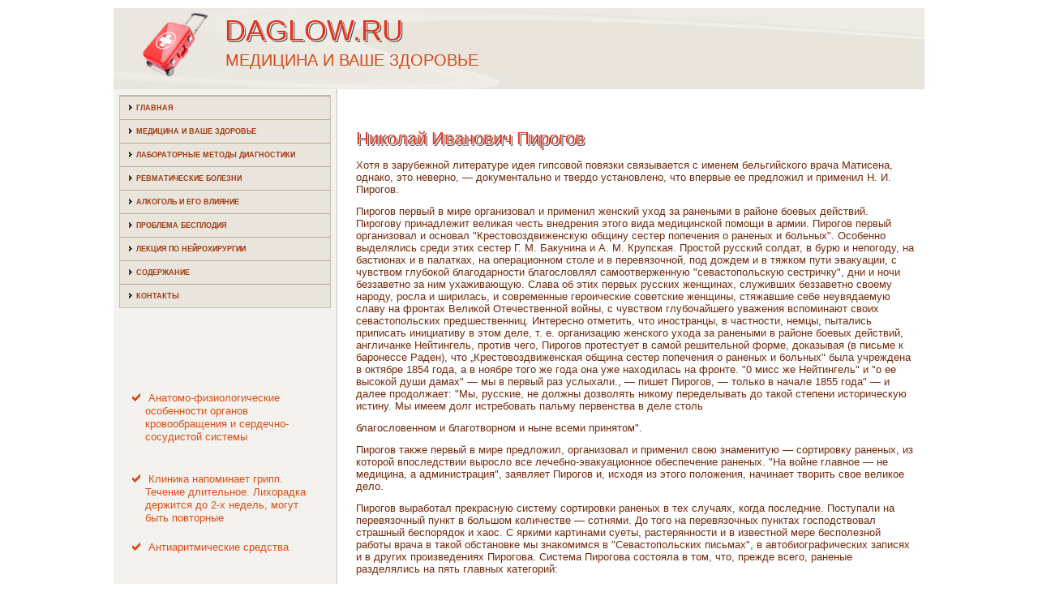

--- FILE ---
content_type: text/html; charset=UTF-8
request_url: http://daglow.ru/mdcpages628-4.html
body_size: 14404
content:
 <!DOCTYPE html PUBLIC "-//W3C//DTD XHTML 1.0 Strict//EN" "http://www.w3.org/TR/xhtml1/DTD/xhtml1-strict.dtd">
   <html xmlns="http://www.w3.org/1999/xhtml">
<head>
  <meta http-equiv="Content-Type" content="text/html; charset=utf-8" />
    <meta name="author" content="Daglow.ru" />
<link rel="shortcut icon" href="favicon.ico" type="image/x-icon" />
    <title>Хотя в зарубежной литературе идея гипсовой повязки связывается с именем бельгийского врача Матисена, | Daglow.ru</title>
    <meta name="viewport" content="initial-scale = 1.0, maximum-scale =
      1.0, user-scalable = no, width = device-width">
    <!--[if lt IE 9]><script src="https://html5shiv.googlecode.com/svn/trunk/html5.js"></script><![endif]-->
    <link rel="stylesheet" href="style.css" media="screen">
    <!--[if lte IE 7]><link rel="stylesheet" href="style.ie7.css" media="screen" /><![endif]-->
    <link rel="stylesheet" href="style.responsive.css" media="all">
    <script src="jquery.js"></script>
    <script src="script.js"></script>
    <script src="script.responsive.js"></script>
    <style>.Me-Dccontent .Me-Dcpostcontent-0 .layout-item-0 { color: #372415; background: #545454 url('images/18f83.png') no-repeat scroll; padding-right: 0px;padding-left: 0px;  }
.Me-Dccontent .Me-Dcpostcontent-0 .layout-item-1 { margin-bottom: 10px;  }
.Me-Dccontent .Me-Dcpostcontent-0 .layout-item-2 { border-top-width:1px;border-top-style:Dotted;border-top-color:#808080;margin: 0px;  }
.Me-Dccontent .Me-Dcpostcontent-0 .layout-item-3 { padding-top: 10px;padding-right: 30px;padding-bottom: 10px;padding-left: 30px;  }
.Me-Dccontent .Me-Dcpostcontent-0 .layout-item-4 { margin-top: 10px;  }
.Me-Dccontent .Me-Dcpostcontent-0 .layout-item-5 { padding-top: 10px;padding-right: 10px;padding-bottom: 10px;padding-left: 20px;  }
.ie7 .Me-Dcpost .Me-Dclayout-cell {border:none !important; padding:0 !important; }
.ie6 .Me-Dcpost .Me-Dclayout-cell {border:none !important; padding:0 !important; }

</style>
  </head>
  <body>
    <div id="Me-Dcmain">
      <header class="Me-Dcheader">
        <div class="Me-Dcshapes"> </div>
        <h1 class="Me-Dcheadline" data-left="18.48%">Daglow.ru</h1>
        <h2 class="Me-Dcslogan" data-left="20.48%">Медицина и ваше здоровье</h2>
      </header>
      <div class="Me-Dcsheet clearfix">
        <div class="Me-Dclayout-wrapper">
          <div class="Me-Dccontent-layout">
            <div class="Me-Dccontent-layout-row">
              <div class="Me-Dclayout-cell Me-Dcsidebar1">
                <div class="Me-Dcvmenublock clearfix">
                  <div class="Me-Dcvmenublockcontent">
                    <ul class="Me-Dcvmenu">
            <li><a href="default.html">Главная</a></li>
            <li><a href="miwasezdo/">Медицина и ваше здоровье</a></li>
            <li><a href="lmetodia/">Лабораторные методы диагностики</a></li>
            <li><a href="revmabole/">Ревматические болезни</a></li>
            <li><a href="alciegvli/">Алкоголь и его влияние</a></li>
            <li><a href="probbesple/">Проблема бесплодия</a></li>
            <li><a href="lekponeyr/">Лекция по нейрохирургии</a></li>
            <li><a href="soderj/">Содержание</a></li>
            <li><a href="contact/">Контакты</a></li>
                    </ul>
                  </div>
                </div>
                <div class="Me-Dcblock clearfix">
                  <div class="Me-Dcblockcontent"> <br />
 <br />
 
 <br />
 <br />
<ul><li>     <a href="http://daglow.ru/mdcpage295.html">Анатомо-физиологические особенности органов кровообращения и сердечно-сосудистой системы</a><br /><br />
</li><li>     <a href="http://daglow.ru/mdcpages577-3.html">Клиника напоминает грипп. Течение длительное. Лихорадка держится до 2-х недель, могут быть повторные</a>
</li><li>     <a href="http://daglow.ru/mdcpage248.html">Антиаритмические средства</a>
</li></ul><br />
                  </div>
                </div>
              </div>
              <div class="Me-Dclayout-cell Me-Dccontent">
                <article class="Me-Dcpost Me-Dcarticle">
                  <div class="Me-Dcpostcontent Me-Dcpostcontent-0
                    clearfix"><br>
                    <div class="Me-Dccontent-layout-wrapper
                      layout-item-4">
                      <div class="Me-Dccontent-layout">
                        <div class="Me-Dccontent-layout-row">
                          <div class="Me-Dclayout-cell layout-item-5"
                            style="width: 50%">
                            <h1>Николай Иванович Пирогов</h1>            <p>  <p>Хотя в зарубежной литературе идея гипсовой повязки связывается с именем бельгийского врача Матисена, однако, это неверно, — документально и твердо установлено, что впервые ее предложил и применил Н. И. Пирогов.     <p>Пирогов первый в мире организовал и применил женский уход за ранеными в районе боевых действий. Пирогову принадлежит великая честь внедрения этого вида медицинской помощи в армии. Пирогов первый организовал и основал &quot;Крестовоздвиженскую общину сестер попечения о раненых и больных&quot;. Особенно выделялись среди этих сестер Г. М. Бакунина и А. М. Крупская. Простой русский солдат, в бурю и непогоду, на бастионах и в палатках, на операционном столе и в перевязочной, под дождем и в тяжком пути эвакуации, с чувством глубокой благодарности благословлял самоотверженную &quot;севастопольскую сестричку&quot;, дни и ночи беззаветно за ним ухаживающую. Слава об этих первых русских женщинах, служивших беззаветно своему народу, росла и ширилась, и современные героические советские женщины, стяжавшие себе неувядаемую славу на фронтах Великой Отечественной войны, с чувством глубочайшего уважения вспоминают своих севастопольских предшественниц. Интересно отметить, что иностранцы, в частности, немцы, пытались приписать инициативу в этом деле, т. е. организацию женского ухода за ранеными в районе боевых действий, англичанке Нейтингель, против чего, Пирогов протестует в самой решительной форме, доказывая (в письме к баронессе Раден), что „Крестовоздвиженская община сестер попечения о раненых и больных&quot; была учреждена в октябре 1854 года, а в ноябре того же года она уже находилась на фронте. &quot;0 мисс же Нейтингель&quot; и &quot;о ее высокой души дамах&quot; — мы в первый раз услыхали., — пишет Пирогов, — только в начале 1855 года&quot; — и далее продолжает: &quot;Мы, русские, не должны дозволять никому переделывать до такой степени историческую истину. Мы имеем долг истребовать пальму первенства в деле столь     <p>благословенном и благотворном и ныне всеми принятом&quot;.     <p>Пирогов также первый в мире предложил, организовал и применил свою знаменитую — сортировку раненых, из которой впоследствии выросло все лечебно-эвакуационное обеспечение раненых. &quot;На войне главное — не медицина, а администрация&quot;, заявляет Пирогов и, исходя из этого положения, начинает творить свое великое дело.     <p>Пирогов выработал прекрасную систему сортировки раненых в тех случаях, когда последние. Поступали на перевязочный пункт в большом количестве — сотнями. До того на перевязочных пунктах господствовал страшный беспорядок и хаос. С яркими картинами суеты, растерянности и в известной мере бесполезной работы врача в такой обстановке мы знакомимся в &quot;Севастопольских письмах&quot;, в автобиографических записях и в других произведениях Пирогова. Система Пирогова состояла в том, что, прежде всего, раненые разделялись на пять главных категорий:     <p>1) безнадежные и смертельно раненые,     <p>2) тяжело и опасно раненые, требующие безотлагательной помощи; 3) тяжело раненые, требующие также неотлагательного, но более предохранительного пособия; 4) раненые, для которых непосредственное хирургическое пособие необходимо только для того, чтобы сделать возможною транспортировку; наконец, 5) легко раненые, или такие, у которых первое пособие ограничивается наложением легкой перевязки или извлечением поверхностно сидящей пули. Благодаря введению такой весьма простой и разумной сортировки рабочие силы не разбрасывались, и дело помощи раненым шло быстро и толково. С этой точки зрения нам становятся понятными следующие слова Пирогова: &quot;Я убежден из опыта, что к достижению благих результатов в военно-полевых госпиталях необходима не столько научная хирургия и врачебное искусство, сколько дельная и хорошо учрежденная администрация.      Перейти на страницу: <a href="mdcpages628-1.html">1</a> <a href="mdcpages628-2.html">2</a> <a href="mdcpages628-3.html">3</a> <b>4</b>&nbsp;<a href="mdcpages628-5.html">5</a> <a href="mdcpages628-6.html">6</a> <a href="mdcpages628-7.html">7</a> <a href="mdcpages628-8.html">8</a> <a href="mdcpages628-9.html">9</a>   </p>    <p>  <p><a href="mdcpage417.html">Хламидийные инфекции</a>  	        Инфекционным заболеваниям, вызываемым бактерией  Chlamidia trachomatis (хламидиозам) до последнего времени удивительным образом  не уделяли внимания, хотя в США, как теперь стало известно, хламидиозы,  вызываемые определенными штаммами возбудителя, относятся к самым  распространенным БППП; согласно оценкам, заболеваемость ими составляет 3-4 ...  	</p>  <p><a href="mdcpage571.html">Гемолитико - уремический синдром</a>  	        Гемолитико-уремический  синдром (болезнь Гассера) является одним из немногих приобретенных заболеваний,  встречающихся обычно в детской возрастной группе. Вероятно, данный синдром  охватывает целый спектр заболеваний, варьируя от классической саморазрешающейся  формы у детей грудного возраста до более грозной и часто фатальной  тромбоцитопе ...  	</p></p>                                                    </div>
                        </div>
                      </div>
                    </div>
                  </div>
                </article>
              </div>
            </div>
          </div>
        </div>
      </div>
      <footer class="Me-Dcfooter">
        <div class="Me-Dcfooter-inner">
          <div style="width:100%;border-top:1px dotted #808080;"><br>
          </div>
          <p style="margin-left: 20px">Copyright © Daglow.ru 2016-2026. All Rights Reserved.</p>
          <p style="margin-left: 20px"><br>
          </p>
        </div>
      </footer>
    </div>
  </body>
</html>                      

--- FILE ---
content_type: text/css
request_url: http://daglow.ru/style.responsive.css
body_size: 4344
content:


.responsive body
{
   min-width: 240px;
}
  
.responsive .Me-Dccontent-layout img,
.responsive .Me-Dccontent-layout video
{
   max-width: 100%;
   height: auto !important;
}

.responsive.responsive-phone .Me-Dccontent-layout img 
{
   float: none !important;
}
    
.responsive .Me-Dccontent-layout .Me-Dcsidebar0, 
.responsive .Me-Dccontent-layout .Me-Dcsidebar1, 
.responsive .Me-Dccontent-layout .Me-Dcsidebar2 
{
   width: auto !important;
}
    
.responsive .Me-Dccontent-layout, 
.responsive .Me-Dccontent-layout-row, 
.responsive .Me-Dclayout-cell 
{
   display: block;
}
    
.responsive .image-caption-wrapper 
{
   width: auto;
}

.responsive.responsive-tablet .Me-Dcvmenublock,
.responsive.responsive-tablet .Me-Dcblock
{
   margin-left: 1%;
   margin-right: 1%;
   width: 48%;
   float: left;
   -webkit-box-sizing: border-box;
   -moz-box-sizing: border-box;
   box-sizing: border-box;
}

.responsive .Me-Dcresponsive-embed 
{
   position: relative;
   padding-bottom: 56.25%;
   /* 16:9 */
	height: 0;
}

.responsive .Me-Dcresponsive-embed iframe,
.responsive .Me-Dcresponsive-embed object,
.responsive .Me-Dcresponsive-embed embed
{
   position: absolute;
   top: 0;
   left: 0;
   width: 100%;
   height: 100%;
}

.responsive .Me-Dcheader 
{
   width: auto;
   height: auto;
   min-height: 100px;
   min-width: 1%;
   margin-top: 1%;
   margin-right: 1% !important;
   margin-left: 1% !important;
   background-position: center center !important;
   background-size: cover !important;
   background-repeat: repeat !important;
}

.responsive .Me-Dcheader .Me-Dcheadline, 
.responsive .Me-Dcheader .Me-Dcslogan 
{
   display: block !important;
   top: 0 !important;
   left: 0 !important;
   margin: 2% !important;
}
    
.responsive .Me-Dcheader .Me-Dcheadline a, 
.responsive .Me-Dcheader .Me-Dcslogan 
{
   white-space: normal !important;
}
  
.responsive .Me-Dcheader *
{
   position: relative;
   text-align: center;
   -webkit-transform: none !important;
   -moz-transform: none !important;
   -o-transform: none !important;
   -ms-transform: none !important;
   transform: none !important;
}

.responsive .Me-Dcheader #Me-Dcflash-area,
.responsive .Me-Dcheader .Me-Dcshapes>*
{
   display: none;
}

.responsive #Me-Dcheader-bg 
{
   background-position: center center !important;
   background-size: cover !important;
   background-repeat: repeat !important;
}

/* Search and other elements in header element directly */
.responsive .Me-Dcheader>.Me-Dctextblock
{
   position: relative !important;
   display: block !important;
   margin: 1% auto !important;
   width: 75% !important;
   top: auto !important;
   right: auto !important;
   bottom: auto !important;
   left: auto !important;
}

/* For icons like facebook, rss, etc. */
.responsive .Me-Dcheader>.Me-Dctextblock>div 
{
   width: 100%;
}
.responsive .Me-Dcsheet
{
   width: auto !important;
   min-width: 240px !important;
   max-width: none;
   margin-right: 1% !important;
   margin-left: 1% !important;
}

#Me-Dcresp {
   display: none;
}

@media all and (max-width: 999px)
{
    #Me-Dcresp, #Me-Dcresp-t { display: block; }
    #Me-Dcresp-m { display: none; }
}

@media all and (max-width: 480px)
{
    #Me-Dcresp, #Me-Dcresp-m { display: block; }
    #Me-Dcresp-t { display: none; }
}

.responsive .Me-Dccontent-layout, 
.responsive .Me-Dccontent-layout-row, 
.responsive .Me-Dclayout-cell 
{
   display: block;
}

.responsive .Me-Dclayout-cell 
{
   width: auto !important;
   height: auto !important;
   border-right-width: 0 !important;
   border-left-width: 0 !important;
   border-radius: 0 !important;
}

.responsive .Me-Dccontent-layout:after, 
.responsive .Me-Dccontent-layout-row:after, 
.responsive .Me-Dclayout-cell:after 
{
   content: ".";
   display: block;
   height: 0;
   clear: both;
   visibility: hidden;
}

.responsive .Me-Dcpost
{
   border-radius: 0;
}

.responsive .Me-Dcfooter-inner
{
   width: auto;
   padding: 2% !important;
}

.responsive .responsive-tablet-layout-cell 
{
   width: 50% !important;
   float: left;
   -webkit-box-sizing: border-box;
   -moz-box-sizing: border-box;
   box-sizing: border-box;
}

